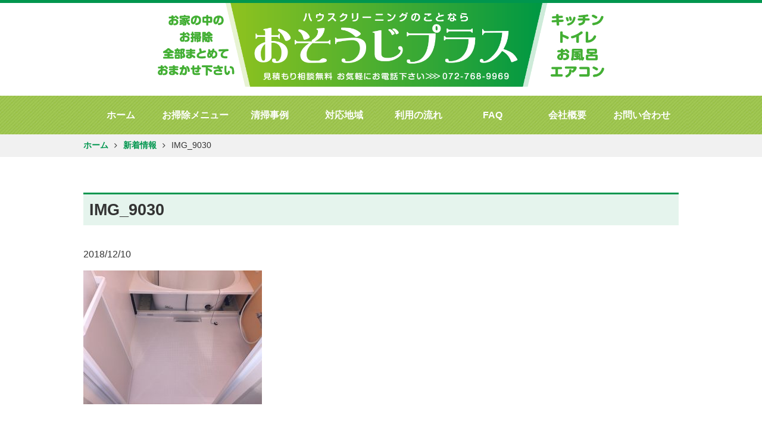

--- FILE ---
content_type: text/html; charset=UTF-8
request_url: https://osouji-plus.com/case/bath/6042/img_9030-2/
body_size: 8756
content:
<!DOCTYPE html><html lang="ja" /><head>  <script>(function(w,d,s,l,i){w[l]=w[l]||[];w[l].push({'gtm.start':
new Date().getTime(),event:'gtm.js'});var f=d.getElementsByTagName(s)[0],
j=d.createElement(s),dl=l!='dataLayer'?'&l='+l:'';j.async=true;j.src=
'https://www.googletagmanager.com/gtm.js?id='+i+dl;f.parentNode.insertBefore(j,f);
})(window,document,'script','dataLayer','GTM-KHZHSSV');</script> <meta charset="UTF-8" /><meta name="viewport" content="width=device-width,user-scalable=no,maximum-scale=1" /><link href="https://maxcdn.bootstrapcdn.com/font-awesome/4.7.0/css/font-awesome.min.css" rel="stylesheet"> <script src="https://ajax.googleapis.com/ajax/libs/jquery/1.12.4/jquery.min.js"></script> <script>$(function() {
    $('nav h2').click(function(){
        $('nav .inner').slideToggle("slow");
    });
    $('li.submenu a').click(function(){
        $('.child_box').slideToggle("slow");
        e.stopPropagation();
    });
});</script> <link media="screen and (min-width: 641px)" href="https://osouji-plus.com/wp-content/cache/autoptimize/css/autoptimize_63ef8187afcfc6bdb34b419113ea4186.css" rel="stylesheet"><link media="screen and (max-width: 640px)" href="https://osouji-plus.com/wp-content/cache/autoptimize/css/autoptimize_53e3a4315800b1d8060b73c2b4f43377.css" rel="stylesheet"><link media="all" href="https://osouji-plus.com/wp-content/cache/autoptimize/css/autoptimize_9139bc9c7df928175d627648fd3e1610.css" rel="stylesheet"><title>IMG_9030 | 伊丹市・宝塚市・川西市でハウスクリーニングなら「おそうじプラス」</title><meta name="robots" content="max-image-preview:large" /><link rel="canonical" href="https://osouji-plus.com/case/bath/6042/img_9030-2/" /><meta name="generator" content="All in One SEO (AIOSEO) 4.4.7" /><meta property="og:locale" content="ja_JP" /><meta property="og:site_name" content="伊丹市・宝塚市・川西市でハウスクリーニングなら「おそうじプラス」 | 伊丹市を中心にハウスクリーニングを行っております。ご自宅のお掃除はおまかせ下さい！" /><meta property="og:type" content="article" /><meta property="og:title" content="IMG_9030 | 伊丹市・宝塚市・川西市でハウスクリーニングなら「おそうじプラス」" /><meta property="og:url" content="https://osouji-plus.com/case/bath/6042/img_9030-2/" /><meta property="article:published_time" content="2018-12-10T03:09:24+00:00" /><meta property="article:modified_time" content="2018-12-10T03:09:24+00:00" /><meta name="twitter:card" content="summary" /><meta name="twitter:title" content="IMG_9030 | 伊丹市・宝塚市・川西市でハウスクリーニングなら「おそうじプラス」" /> <script type="application/ld+json" class="aioseo-schema">{"@context":"https:\/\/schema.org","@graph":[{"@type":"BreadcrumbList","@id":"https:\/\/osouji-plus.com\/case\/bath\/6042\/img_9030-2\/#breadcrumblist","itemListElement":[{"@type":"ListItem","@id":"https:\/\/osouji-plus.com\/#listItem","position":1,"item":{"@type":"WebPage","@id":"https:\/\/osouji-plus.com\/","name":"\u5bb6","description":"\u4f0a\u4e39\u5e02\u3092\u4e2d\u5fc3\u306b\u30cf\u30a6\u30b9\u30af\u30ea\u30fc\u30cb\u30f3\u30b0\u3092\u884c\u3063\u3066\u304a\u308a\u307e\u3059\u3002\u3054\u81ea\u5b85\u306e\u304a\u6383\u9664\u306f\u304a\u307e\u304b\u305b\u4e0b\u3055\u3044\uff01","url":"https:\/\/osouji-plus.com\/"},"nextItem":"https:\/\/osouji-plus.com\/case\/bath\/6042\/img_9030-2\/#listItem"},{"@type":"ListItem","@id":"https:\/\/osouji-plus.com\/case\/bath\/6042\/img_9030-2\/#listItem","position":2,"item":{"@type":"WebPage","@id":"https:\/\/osouji-plus.com\/case\/bath\/6042\/img_9030-2\/","name":"IMG_9030","url":"https:\/\/osouji-plus.com\/case\/bath\/6042\/img_9030-2\/"},"previousItem":"https:\/\/osouji-plus.com\/#listItem"}]},{"@type":"ItemPage","@id":"https:\/\/osouji-plus.com\/case\/bath\/6042\/img_9030-2\/#itempage","url":"https:\/\/osouji-plus.com\/case\/bath\/6042\/img_9030-2\/","name":"IMG_9030 | \u4f0a\u4e39\u5e02\u30fb\u5b9d\u585a\u5e02\u30fb\u5ddd\u897f\u5e02\u3067\u30cf\u30a6\u30b9\u30af\u30ea\u30fc\u30cb\u30f3\u30b0\u306a\u3089\u300c\u304a\u305d\u3046\u3058\u30d7\u30e9\u30b9\u300d","inLanguage":"ja","isPartOf":{"@id":"https:\/\/osouji-plus.com\/#website"},"breadcrumb":{"@id":"https:\/\/osouji-plus.com\/case\/bath\/6042\/img_9030-2\/#breadcrumblist"},"author":{"@id":"https:\/\/osouji-plus.com\/author\/osouji-plus\/#author"},"creator":{"@id":"https:\/\/osouji-plus.com\/author\/osouji-plus\/#author"},"datePublished":"2018-12-10T03:09:24+09:00","dateModified":"2018-12-10T03:09:24+09:00"},{"@type":"Organization","@id":"https:\/\/osouji-plus.com\/#organization","name":"\u4f0a\u4e39\u5e02\u30fb\u5b9d\u585a\u5e02\u30fb\u5ddd\u897f\u5e02\u3067\u30cf\u30a6\u30b9\u30af\u30ea\u30fc\u30cb\u30f3\u30b0\u306a\u3089\u300c\u304a\u305d\u3046\u3058\u30d7\u30e9\u30b9\u300d","url":"https:\/\/osouji-plus.com\/"},{"@type":"Person","@id":"https:\/\/osouji-plus.com\/author\/osouji-plus\/#author","url":"https:\/\/osouji-plus.com\/author\/osouji-plus\/","name":"osouji-plus","image":{"@type":"ImageObject","@id":"https:\/\/osouji-plus.com\/case\/bath\/6042\/img_9030-2\/#authorImage","url":"https:\/\/secure.gravatar.com\/avatar\/a64f6ef5612a6f20ef089f47bf2be29b?s=96&d=mm&r=g","width":96,"height":96,"caption":"osouji-plus"}},{"@type":"WebSite","@id":"https:\/\/osouji-plus.com\/#website","url":"https:\/\/osouji-plus.com\/","name":"\u4f0a\u4e39\u5e02\u30fb\u5b9d\u585a\u5e02\u30fb\u5ddd\u897f\u5e02\u3067\u30cf\u30a6\u30b9\u30af\u30ea\u30fc\u30cb\u30f3\u30b0\u306a\u3089\u300c\u304a\u305d\u3046\u3058\u30d7\u30e9\u30b9\u300d","description":"\u4f0a\u4e39\u5e02\u3092\u4e2d\u5fc3\u306b\u30cf\u30a6\u30b9\u30af\u30ea\u30fc\u30cb\u30f3\u30b0\u3092\u884c\u3063\u3066\u304a\u308a\u307e\u3059\u3002\u3054\u81ea\u5b85\u306e\u304a\u6383\u9664\u306f\u304a\u307e\u304b\u305b\u4e0b\u3055\u3044\uff01","inLanguage":"ja","publisher":{"@id":"https:\/\/osouji-plus.com\/#organization"}}]}</script> <link rel="alternate" type="application/rss+xml" title="伊丹市・宝塚市・川西市でハウスクリーニングなら「おそうじプラス」 &raquo; IMG_9030 のコメントのフィード" href="https://osouji-plus.com/case/bath/6042/img_9030-2/feed/" /> <script type="text/javascript">window._wpemojiSettings = {"baseUrl":"https:\/\/s.w.org\/images\/core\/emoji\/14.0.0\/72x72\/","ext":".png","svgUrl":"https:\/\/s.w.org\/images\/core\/emoji\/14.0.0\/svg\/","svgExt":".svg","source":{"concatemoji":"https:\/\/osouji-plus.com\/wp-includes\/js\/wp-emoji-release.min.js?ver=6.3.7"}};
/*! This file is auto-generated */
!function(i,n){var o,s,e;function c(e){try{var t={supportTests:e,timestamp:(new Date).valueOf()};sessionStorage.setItem(o,JSON.stringify(t))}catch(e){}}function p(e,t,n){e.clearRect(0,0,e.canvas.width,e.canvas.height),e.fillText(t,0,0);var t=new Uint32Array(e.getImageData(0,0,e.canvas.width,e.canvas.height).data),r=(e.clearRect(0,0,e.canvas.width,e.canvas.height),e.fillText(n,0,0),new Uint32Array(e.getImageData(0,0,e.canvas.width,e.canvas.height).data));return t.every(function(e,t){return e===r[t]})}function u(e,t,n){switch(t){case"flag":return n(e,"\ud83c\udff3\ufe0f\u200d\u26a7\ufe0f","\ud83c\udff3\ufe0f\u200b\u26a7\ufe0f")?!1:!n(e,"\ud83c\uddfa\ud83c\uddf3","\ud83c\uddfa\u200b\ud83c\uddf3")&&!n(e,"\ud83c\udff4\udb40\udc67\udb40\udc62\udb40\udc65\udb40\udc6e\udb40\udc67\udb40\udc7f","\ud83c\udff4\u200b\udb40\udc67\u200b\udb40\udc62\u200b\udb40\udc65\u200b\udb40\udc6e\u200b\udb40\udc67\u200b\udb40\udc7f");case"emoji":return!n(e,"\ud83e\udef1\ud83c\udffb\u200d\ud83e\udef2\ud83c\udfff","\ud83e\udef1\ud83c\udffb\u200b\ud83e\udef2\ud83c\udfff")}return!1}function f(e,t,n){var r="undefined"!=typeof WorkerGlobalScope&&self instanceof WorkerGlobalScope?new OffscreenCanvas(300,150):i.createElement("canvas"),a=r.getContext("2d",{willReadFrequently:!0}),o=(a.textBaseline="top",a.font="600 32px Arial",{});return e.forEach(function(e){o[e]=t(a,e,n)}),o}function t(e){var t=i.createElement("script");t.src=e,t.defer=!0,i.head.appendChild(t)}"undefined"!=typeof Promise&&(o="wpEmojiSettingsSupports",s=["flag","emoji"],n.supports={everything:!0,everythingExceptFlag:!0},e=new Promise(function(e){i.addEventListener("DOMContentLoaded",e,{once:!0})}),new Promise(function(t){var n=function(){try{var e=JSON.parse(sessionStorage.getItem(o));if("object"==typeof e&&"number"==typeof e.timestamp&&(new Date).valueOf()<e.timestamp+604800&&"object"==typeof e.supportTests)return e.supportTests}catch(e){}return null}();if(!n){if("undefined"!=typeof Worker&&"undefined"!=typeof OffscreenCanvas&&"undefined"!=typeof URL&&URL.createObjectURL&&"undefined"!=typeof Blob)try{var e="postMessage("+f.toString()+"("+[JSON.stringify(s),u.toString(),p.toString()].join(",")+"));",r=new Blob([e],{type:"text/javascript"}),a=new Worker(URL.createObjectURL(r),{name:"wpTestEmojiSupports"});return void(a.onmessage=function(e){c(n=e.data),a.terminate(),t(n)})}catch(e){}c(n=f(s,u,p))}t(n)}).then(function(e){for(var t in e)n.supports[t]=e[t],n.supports.everything=n.supports.everything&&n.supports[t],"flag"!==t&&(n.supports.everythingExceptFlag=n.supports.everythingExceptFlag&&n.supports[t]);n.supports.everythingExceptFlag=n.supports.everythingExceptFlag&&!n.supports.flag,n.DOMReady=!1,n.readyCallback=function(){n.DOMReady=!0}}).then(function(){return e}).then(function(){var e;n.supports.everything||(n.readyCallback(),(e=n.source||{}).concatemoji?t(e.concatemoji):e.wpemoji&&e.twemoji&&(t(e.twemoji),t(e.wpemoji)))}))}((window,document),window._wpemojiSettings);</script> <style type="text/css">img.wp-smiley,
img.emoji {
	display: inline !important;
	border: none !important;
	box-shadow: none !important;
	height: 1em !important;
	width: 1em !important;
	margin: 0 0.07em !important;
	vertical-align: -0.1em !important;
	background: none !important;
	padding: 0 !important;
}</style><style id='classic-theme-styles-inline-css' type='text/css'>/*! This file is auto-generated */
.wp-block-button__link{color:#fff;background-color:#32373c;border-radius:9999px;box-shadow:none;text-decoration:none;padding:calc(.667em + 2px) calc(1.333em + 2px);font-size:1.125em}.wp-block-file__button{background:#32373c;color:#fff;text-decoration:none}</style><style id='global-styles-inline-css' type='text/css'>body{--wp--preset--color--black: #000000;--wp--preset--color--cyan-bluish-gray: #abb8c3;--wp--preset--color--white: #ffffff;--wp--preset--color--pale-pink: #f78da7;--wp--preset--color--vivid-red: #cf2e2e;--wp--preset--color--luminous-vivid-orange: #ff6900;--wp--preset--color--luminous-vivid-amber: #fcb900;--wp--preset--color--light-green-cyan: #7bdcb5;--wp--preset--color--vivid-green-cyan: #00d084;--wp--preset--color--pale-cyan-blue: #8ed1fc;--wp--preset--color--vivid-cyan-blue: #0693e3;--wp--preset--color--vivid-purple: #9b51e0;--wp--preset--gradient--vivid-cyan-blue-to-vivid-purple: linear-gradient(135deg,rgba(6,147,227,1) 0%,rgb(155,81,224) 100%);--wp--preset--gradient--light-green-cyan-to-vivid-green-cyan: linear-gradient(135deg,rgb(122,220,180) 0%,rgb(0,208,130) 100%);--wp--preset--gradient--luminous-vivid-amber-to-luminous-vivid-orange: linear-gradient(135deg,rgba(252,185,0,1) 0%,rgba(255,105,0,1) 100%);--wp--preset--gradient--luminous-vivid-orange-to-vivid-red: linear-gradient(135deg,rgba(255,105,0,1) 0%,rgb(207,46,46) 100%);--wp--preset--gradient--very-light-gray-to-cyan-bluish-gray: linear-gradient(135deg,rgb(238,238,238) 0%,rgb(169,184,195) 100%);--wp--preset--gradient--cool-to-warm-spectrum: linear-gradient(135deg,rgb(74,234,220) 0%,rgb(151,120,209) 20%,rgb(207,42,186) 40%,rgb(238,44,130) 60%,rgb(251,105,98) 80%,rgb(254,248,76) 100%);--wp--preset--gradient--blush-light-purple: linear-gradient(135deg,rgb(255,206,236) 0%,rgb(152,150,240) 100%);--wp--preset--gradient--blush-bordeaux: linear-gradient(135deg,rgb(254,205,165) 0%,rgb(254,45,45) 50%,rgb(107,0,62) 100%);--wp--preset--gradient--luminous-dusk: linear-gradient(135deg,rgb(255,203,112) 0%,rgb(199,81,192) 50%,rgb(65,88,208) 100%);--wp--preset--gradient--pale-ocean: linear-gradient(135deg,rgb(255,245,203) 0%,rgb(182,227,212) 50%,rgb(51,167,181) 100%);--wp--preset--gradient--electric-grass: linear-gradient(135deg,rgb(202,248,128) 0%,rgb(113,206,126) 100%);--wp--preset--gradient--midnight: linear-gradient(135deg,rgb(2,3,129) 0%,rgb(40,116,252) 100%);--wp--preset--font-size--small: 13px;--wp--preset--font-size--medium: 20px;--wp--preset--font-size--large: 36px;--wp--preset--font-size--x-large: 42px;--wp--preset--spacing--20: 0.44rem;--wp--preset--spacing--30: 0.67rem;--wp--preset--spacing--40: 1rem;--wp--preset--spacing--50: 1.5rem;--wp--preset--spacing--60: 2.25rem;--wp--preset--spacing--70: 3.38rem;--wp--preset--spacing--80: 5.06rem;--wp--preset--shadow--natural: 6px 6px 9px rgba(0, 0, 0, 0.2);--wp--preset--shadow--deep: 12px 12px 50px rgba(0, 0, 0, 0.4);--wp--preset--shadow--sharp: 6px 6px 0px rgba(0, 0, 0, 0.2);--wp--preset--shadow--outlined: 6px 6px 0px -3px rgba(255, 255, 255, 1), 6px 6px rgba(0, 0, 0, 1);--wp--preset--shadow--crisp: 6px 6px 0px rgba(0, 0, 0, 1);}:where(.is-layout-flex){gap: 0.5em;}:where(.is-layout-grid){gap: 0.5em;}body .is-layout-flow > .alignleft{float: left;margin-inline-start: 0;margin-inline-end: 2em;}body .is-layout-flow > .alignright{float: right;margin-inline-start: 2em;margin-inline-end: 0;}body .is-layout-flow > .aligncenter{margin-left: auto !important;margin-right: auto !important;}body .is-layout-constrained > .alignleft{float: left;margin-inline-start: 0;margin-inline-end: 2em;}body .is-layout-constrained > .alignright{float: right;margin-inline-start: 2em;margin-inline-end: 0;}body .is-layout-constrained > .aligncenter{margin-left: auto !important;margin-right: auto !important;}body .is-layout-constrained > :where(:not(.alignleft):not(.alignright):not(.alignfull)){max-width: var(--wp--style--global--content-size);margin-left: auto !important;margin-right: auto !important;}body .is-layout-constrained > .alignwide{max-width: var(--wp--style--global--wide-size);}body .is-layout-flex{display: flex;}body .is-layout-flex{flex-wrap: wrap;align-items: center;}body .is-layout-flex > *{margin: 0;}body .is-layout-grid{display: grid;}body .is-layout-grid > *{margin: 0;}:where(.wp-block-columns.is-layout-flex){gap: 2em;}:where(.wp-block-columns.is-layout-grid){gap: 2em;}:where(.wp-block-post-template.is-layout-flex){gap: 1.25em;}:where(.wp-block-post-template.is-layout-grid){gap: 1.25em;}.has-black-color{color: var(--wp--preset--color--black) !important;}.has-cyan-bluish-gray-color{color: var(--wp--preset--color--cyan-bluish-gray) !important;}.has-white-color{color: var(--wp--preset--color--white) !important;}.has-pale-pink-color{color: var(--wp--preset--color--pale-pink) !important;}.has-vivid-red-color{color: var(--wp--preset--color--vivid-red) !important;}.has-luminous-vivid-orange-color{color: var(--wp--preset--color--luminous-vivid-orange) !important;}.has-luminous-vivid-amber-color{color: var(--wp--preset--color--luminous-vivid-amber) !important;}.has-light-green-cyan-color{color: var(--wp--preset--color--light-green-cyan) !important;}.has-vivid-green-cyan-color{color: var(--wp--preset--color--vivid-green-cyan) !important;}.has-pale-cyan-blue-color{color: var(--wp--preset--color--pale-cyan-blue) !important;}.has-vivid-cyan-blue-color{color: var(--wp--preset--color--vivid-cyan-blue) !important;}.has-vivid-purple-color{color: var(--wp--preset--color--vivid-purple) !important;}.has-black-background-color{background-color: var(--wp--preset--color--black) !important;}.has-cyan-bluish-gray-background-color{background-color: var(--wp--preset--color--cyan-bluish-gray) !important;}.has-white-background-color{background-color: var(--wp--preset--color--white) !important;}.has-pale-pink-background-color{background-color: var(--wp--preset--color--pale-pink) !important;}.has-vivid-red-background-color{background-color: var(--wp--preset--color--vivid-red) !important;}.has-luminous-vivid-orange-background-color{background-color: var(--wp--preset--color--luminous-vivid-orange) !important;}.has-luminous-vivid-amber-background-color{background-color: var(--wp--preset--color--luminous-vivid-amber) !important;}.has-light-green-cyan-background-color{background-color: var(--wp--preset--color--light-green-cyan) !important;}.has-vivid-green-cyan-background-color{background-color: var(--wp--preset--color--vivid-green-cyan) !important;}.has-pale-cyan-blue-background-color{background-color: var(--wp--preset--color--pale-cyan-blue) !important;}.has-vivid-cyan-blue-background-color{background-color: var(--wp--preset--color--vivid-cyan-blue) !important;}.has-vivid-purple-background-color{background-color: var(--wp--preset--color--vivid-purple) !important;}.has-black-border-color{border-color: var(--wp--preset--color--black) !important;}.has-cyan-bluish-gray-border-color{border-color: var(--wp--preset--color--cyan-bluish-gray) !important;}.has-white-border-color{border-color: var(--wp--preset--color--white) !important;}.has-pale-pink-border-color{border-color: var(--wp--preset--color--pale-pink) !important;}.has-vivid-red-border-color{border-color: var(--wp--preset--color--vivid-red) !important;}.has-luminous-vivid-orange-border-color{border-color: var(--wp--preset--color--luminous-vivid-orange) !important;}.has-luminous-vivid-amber-border-color{border-color: var(--wp--preset--color--luminous-vivid-amber) !important;}.has-light-green-cyan-border-color{border-color: var(--wp--preset--color--light-green-cyan) !important;}.has-vivid-green-cyan-border-color{border-color: var(--wp--preset--color--vivid-green-cyan) !important;}.has-pale-cyan-blue-border-color{border-color: var(--wp--preset--color--pale-cyan-blue) !important;}.has-vivid-cyan-blue-border-color{border-color: var(--wp--preset--color--vivid-cyan-blue) !important;}.has-vivid-purple-border-color{border-color: var(--wp--preset--color--vivid-purple) !important;}.has-vivid-cyan-blue-to-vivid-purple-gradient-background{background: var(--wp--preset--gradient--vivid-cyan-blue-to-vivid-purple) !important;}.has-light-green-cyan-to-vivid-green-cyan-gradient-background{background: var(--wp--preset--gradient--light-green-cyan-to-vivid-green-cyan) !important;}.has-luminous-vivid-amber-to-luminous-vivid-orange-gradient-background{background: var(--wp--preset--gradient--luminous-vivid-amber-to-luminous-vivid-orange) !important;}.has-luminous-vivid-orange-to-vivid-red-gradient-background{background: var(--wp--preset--gradient--luminous-vivid-orange-to-vivid-red) !important;}.has-very-light-gray-to-cyan-bluish-gray-gradient-background{background: var(--wp--preset--gradient--very-light-gray-to-cyan-bluish-gray) !important;}.has-cool-to-warm-spectrum-gradient-background{background: var(--wp--preset--gradient--cool-to-warm-spectrum) !important;}.has-blush-light-purple-gradient-background{background: var(--wp--preset--gradient--blush-light-purple) !important;}.has-blush-bordeaux-gradient-background{background: var(--wp--preset--gradient--blush-bordeaux) !important;}.has-luminous-dusk-gradient-background{background: var(--wp--preset--gradient--luminous-dusk) !important;}.has-pale-ocean-gradient-background{background: var(--wp--preset--gradient--pale-ocean) !important;}.has-electric-grass-gradient-background{background: var(--wp--preset--gradient--electric-grass) !important;}.has-midnight-gradient-background{background: var(--wp--preset--gradient--midnight) !important;}.has-small-font-size{font-size: var(--wp--preset--font-size--small) !important;}.has-medium-font-size{font-size: var(--wp--preset--font-size--medium) !important;}.has-large-font-size{font-size: var(--wp--preset--font-size--large) !important;}.has-x-large-font-size{font-size: var(--wp--preset--font-size--x-large) !important;}
.wp-block-navigation a:where(:not(.wp-element-button)){color: inherit;}
:where(.wp-block-post-template.is-layout-flex){gap: 1.25em;}:where(.wp-block-post-template.is-layout-grid){gap: 1.25em;}
:where(.wp-block-columns.is-layout-flex){gap: 2em;}:where(.wp-block-columns.is-layout-grid){gap: 2em;}
.wp-block-pullquote{font-size: 1.5em;line-height: 1.6;}</style><link rel="https://api.w.org/" href="https://osouji-plus.com/wp-json/" /><link rel="alternate" type="application/json" href="https://osouji-plus.com/wp-json/wp/v2/media/6052" /><link rel="EditURI" type="application/rsd+xml" title="RSD" href="https://osouji-plus.com/xmlrpc.php?rsd" /><meta name="generator" content="WordPress 6.3.7" /><link rel='shortlink' href='https://osouji-plus.com/?p=6052' /><link rel="alternate" type="application/json+oembed" href="https://osouji-plus.com/wp-json/oembed/1.0/embed?url=https%3A%2F%2Fosouji-plus.com%2Fcase%2Fbath%2F6042%2Fimg_9030-2%2F" /><link rel="alternate" type="text/xml+oembed" href="https://osouji-plus.com/wp-json/oembed/1.0/embed?url=https%3A%2F%2Fosouji-plus.com%2Fcase%2Fbath%2F6042%2Fimg_9030-2%2F&#038;format=xml" /></head><body> <noscript><iframe src="https://www.googletagmanager.com/ns.html?id=GTM-KHZHSSV"
height="0" width="0" style="display:none;visibility:hidden"></iframe></noscript><div class="none_sp"> <script>$(function(){
	if(!navigator.userAgent.match(/(iPhone|iPad|iPod|Android)/)){
    $('nav li').hover(function(){
        $("ul:not(:animated)", this).slideDown();
    }, function(){
        $("ul.child",this).slideUp();
    });
	}
});</script> </div><header><div class="inner"><div class="logo"> <a href="https://osouji-plus.com"> <img src="https://osouji-plus.com/wp-content/themes/osouji/images/logo.png" alt="伊丹市・宝塚市・川西市でハウスクリーニングならおそうじプラス"> </a></div></div><nav> <span class="none_pc"><h2>MENU</h2></span><ul class="inner"><li><a href="https://osouji-plus.com">ホーム</a></li><li class="submenu"><a href="#">お掃除メニュー</a><div class="child_box"><ul class="child"><li><a href="https://osouji-plus.com/air_condition/"><span class="childimg"><img src="https://osouji-plus.com/wp-content/themes/osouji/images/top_menu1.jpg" alt=""></span><span class="text_link">エアコン掃除</span></a></li><li><a href="https://osouji-plus.com/floor/"><span class="childimg"><img src="https://osouji-plus.com/wp-content/themes/osouji/images/top_menu2.jpg" alt=""></span><span class="text_link">床掃除</span></a></li><li><a href="https://osouji-plus.com/window/"><span class="childimg"><img src="https://osouji-plus.com/wp-content/themes/osouji/images/top_menu3.jpg" alt=""></span><span class="text_link">窓まわり</span></a></li><li><a href="https://osouji-plus.com/bath/"><span class="childimg"><img src="https://osouji-plus.com/wp-content/themes/osouji/images/top_menu4.jpg" alt=""></span><span class="text_link">お風呂</span></a></li><li><a href="https://osouji-plus.com/kitchen/"><span class="childimg"><img src="https://osouji-plus.com/wp-content/themes/osouji/images/top_menu5.jpg" alt=""></span><span class="text_link">キッチン</span></a></li><li><a href="https://osouji-plus.com/exterior/"><span class="childimg"><img src="https://osouji-plus.com/wp-content/themes/osouji/images/top_menu6.jpg" alt=""></span><span class="text_link">外構</span></a></li><li><a href="https://osouji-plus.com/special/"><span class="childimg"><img src="https://osouji-plus.com/wp-content/themes/osouji/images/top_menu8.jpg" alt=""></span><span class="text_link">特殊清掃</span></a></li><li><a href="https://osouji-plus.com/sink/"><span class="childimg"><img src="https://osouji-plus.com/wp-content/themes/osouji/images/top_menu9.jpg" alt=""></span><span class="text_link">水回り</span></a></li><li><a href="https://osouji-plus.com/unwanted/"><span class="childimg"><img src="https://osouji-plus.com/wp-content/themes/osouji/images/top_menu10.jpg" alt=""></span><span class="text_link">不用品回収</span></a></li><li><a href="https://osouji-plus.com/other/"><span class="childimg"><img src="https://osouji-plus.com/wp-content/themes/osouji/images/top_menu7.jpg" alt=""></span><span class="text_link">その他</span></a></li></ul></div></li><li><a href="https://osouji-plus.com/case/">清掃事例</a></li><li><a href="https://osouji-plus.com/area/">対応地域</a></li><li><a href="https://osouji-plus.com/flow/">利用の流れ</a></li><li><a href="https://osouji-plus.com/faq/">FAQ</a></li><li><a href="https://osouji-plus.com/company/">会社概要</a></li><li><a href="https://osouji-plus.com/contact/">お問い合わせ</a></li></ul></nav></header><div class="pankuzu"><div class="inner"> <a href="https://osouji-plus.com">ホーム</a><i class="fa fa-angle-right" aria-hidden="true"></i><a href="https://osouji-plus.com/news/">新着情報</a><i class="fa fa-angle-right" aria-hidden="true"></i>IMG_9030</div></div><section><div class="inner"><div class="sub_contents"><h2 class="menu_title">IMG_9030</h2> <span class="">2018/12/10</span><br /><br /><p class="attachment"><a href='https://osouji-plus.com/wp-content/uploads/2018/12/IMG_9030-1.jpg'><img fetchpriority="high" width="300" height="225" src="https://osouji-plus.com/wp-content/uploads/2018/12/IMG_9030-1-300x225.jpg" class="attachment-medium size-medium" alt="" decoding="async" srcset="https://osouji-plus.com/wp-content/uploads/2018/12/IMG_9030-1-300x225.jpg 300w, https://osouji-plus.com/wp-content/uploads/2018/12/IMG_9030-1-768x576.jpg 768w, https://osouji-plus.com/wp-content/uploads/2018/12/IMG_9030-1-1024x768.jpg 1024w" sizes="(max-width: 300px) 100vw, 300px" /></a></p></div></div></section><section><div class="inner"><div class="main_conact"><h2>ご相談・お見積は<span class="org">無料</span>です！お気軽にお問合せ下さい！<span class="f_s">※ホームページを見たとお電話下さい</span></h2><div class="main_conact_left"><h3 class="org">お電話でのお問い合わせ</h3> <span class="left_tel"><a href="tel:072-768-9969"><i class="fa fa-phone-square" aria-hidden="true"></i>072-768-9969</a></span> <span class="main_contact_time">9:00-19:00｜日曜休み</span></div><div class="main_conact_right"><h3 class="org">MAILでのお問い合わせ</h3> <a href="https://osouji-plus.com/contact/"><i class="fa fa-chevron-circle-right" aria-hidden="true"></i> お問い合わせフォーム</a> <span class="main_contact_time">24時間受付</span></div></div></div></section><div class="line_bnr"><div class="inner"> <a href="https://line.me/R/ti/p/%40ikg5661r" target="_blank"><img src="https://osouji-plus.com/wp-content/themes/osouji/images/line_bnr.jpg" alt=""></a></div></div><section><div class="inner"><div class="top_omakase"><h2 class="contents_title"><span>伊丹市・宝塚市・川西市でハウスクリーニングはお任せ下さい</span></h2><div class="top_omakase_left"><img src="https://osouji-plus.com/wp-content/themes/osouji/images/gaikan_02.jpg" alt="外観写真" style="width: 100%;"></div><div class="top_omakase_right"><ul><li>店舗名：おそうじプラス</li><li>住所：兵庫県伊丹市荒牧南3丁目5-5ツインエクセルホリコ1階</li><li>電話番号：072-768-9969</li><li>営業時間：9:00～19:00</li><li>定休日：日曜</li><li>MAIL：info@osouji-plus.com</li><li>URL：https://osouji-plus.com/</li></ul></div><div class="top_omakase_map"> <iframe src="https://www.google.com/maps/embed?pb=!1m18!1m12!1m3!1d3275.9489361909327!2d135.38082206523504!3d34.80722653040713!2m3!1f0!2f0!3f0!3m2!1i1024!2i768!4f13.1!3m3!1m2!1s0x6000f152b48fd345%3A0x6345646b82663cd7!2z44CSNjY0LTAwMDgg5YW15bqr55yM5LyK5Li55biC6I2S54mn5Y2X77yT5LiB55uu77yV4oiS77yVIOODhOOCpOODs-OCqOOCr-OCu-ODq-ODm-ODquOCsw!5e0!3m2!1sja!2sjp!4v1509339052801" width="600" height="450" frameborder="0" style="border:0" allowfullscreen></iframe></div><p>おそうじプラスは伊丹市・宝塚市・川西市の地域をメインにハウスクリーニングをしております。<br><br> ハウスクリーニングといってもお掃除のサービスメニューは幅広く、エアコン清掃、フローリングの清掃やカーペットの清掃、窓ガラスやサッシ、網戸の清掃張替え、お風呂、キッチンや玄関周りや吹き抜けの天井等の高所作業での清掃など多岐にわたります。<br><br> 地域の皆様により親しみを持っていただくために清掃業界では珍しく店舗も構えて営業をしております。<br><br> 年末の大掃除の際や、長年の汚れが落ちない、カラダが不自由になってきて掃除が大変になってきたなど、様々なシーンでおそうじプラスのハウスクリーニングをご利用下さい。<br> お見積りや出張料は無料となっておりますのでお気軽にお問い合わせください。</p></div></div></section><div class="mansion"><div class="inner"> <a href="https://osouji-plus.com/house_cleaning/"><img src="https://osouji-plus.com/wp-content/themes/osouji/images/mansion.jpg" alt="空室ハウスクリーニング"></a></div><div class="inner" style="margin-top:20px"> <a href="https://tou-ken.com/" target="_blank"><img src="https://osouji-plus.com/wp-content/themes/osouji/images/top_of_banner.jpg" alt="トウケンオフィシャルサイト"></a></div></div><footer><div class="inner"><div class="ft_tel"><div class="ft_logo"> <a href=""><img src="https://osouji-plus.com/wp-content/themes/osouji/images/ft_logo.png" alt="伊丹・宝塚・川西でハウスクリーニングならおそうじプラス"></a></div> <i class="fa fa-phone-square" aria-hidden="true"></i>072-768-9969 <span class="ft_time">営業時間：9:00～19:00</span></div><div class="ft_menu"><ul><li><a href="https://osouji-plus.com">HOME</a></li></ul><ul><li>お掃除メニュー</li><li class="sub"><a href="https://osouji-plus.com/air_condition/">エアコン掃除</a></li><li class="sub"><a href="https://osouji-plus.com/floor/">床掃除</a></li><li class="sub"><a href="https://osouji-plus.com/window/">窓まわり</a></li><li class="sub"><a href="https://osouji-plus.com/bath/">お風呂</a></li><li class="sub"><a href="https://osouji-plus.com/kitchen/">キッチン</a></li><li class="sub"><a href="https://osouji-plus.com/exterior/">外構</a></li><li class="sub"><a href="https://osouji-plus.com/special/">特殊清掃</a></li><li class="sub"><a href="https://osouji-plus.com/sink/">水回り</a></li><li class="sub"><a href="https://osouji-plus.com/unwanted/">不用品回収</a></li><li class="sub"><a href="https://osouji-plus.com/other/">その他</a></li></ul><ul><li><a href="https://osouji-plus.com/case/">清掃事例</a></li><li><a href="https://osouji-plus.com/area/">対応地域</a></li><li><a href="https://osouji-plus.com/flow/">利用の流れ</a></li><li><a href="https://osouji-plus.com/faq/">FAQ</a></li><li><a href="https://osouji-plus.com/company/">会社概要</a></li><li><a href="https://osouji-plus.com/contact/">お問い合わせ</a></li></ul></div></div></footer> <address> © おそうじプラス All Rights Reserved. </address><div class="none_pc"><div class="ft_kotei"><ul><li><a href="tel:072-768-9969">電話する</a></li><li><a href="https://osouji-plus.com/contact/">メールで問合せ</a></li><li><a href="https://line.me/R/ti/p/%40ikg5661r" target="_blank">LINEで相談</a></li></ul></div></div> <script type='text/javascript' id='contact-form-7-js-extra'>var wpcf7 = {"api":{"root":"https:\/\/osouji-plus.com\/wp-json\/","namespace":"contact-form-7\/v1"}};</script> <script defer src="https://osouji-plus.com/wp-content/cache/autoptimize/js/autoptimize_a34eac3d718dec81a555a1fc7fbd5361.js"></script></body></html>

--- FILE ---
content_type: text/css
request_url: https://osouji-plus.com/wp-content/cache/autoptimize/css/autoptimize_53e3a4315800b1d8060b73c2b4f43377.css
body_size: 3656
content:
@charset "utf-8";*{margin:0;padding:0}body{color:#333;font-family:"游ゴシック","Yu Gothic",YuGothic,"Hiragino Kaku Gothic ProN","Hiragino Kaku Gothic Pro","メイリオ",Meiryo,"ＭＳ ゴシック",sans-serif;font-size:3.8vw}a{color:#333;text-decoration:none;transition:all .3s ease-out 0s;will-change:transform}a:hover{color:#ff6000}a:active,a:focus{outline:0}img{border:0;vertical-align:bottom;width:100%}.clear{clear:both}p{margin-bottom:10px}.center{text-align:center}.right{text-align:right}li{list-style:none}.none_sp{display:none}.inner{margin:0 auto;width:100%}h2.contents_title{text-align:center;margin-bottom:40px;overflow:hidden;font-size:4.5vw}h2.contents_title span{display:inline-block;position:relative}h2.menu_title{font-size:5vw;border-top:3px solid #00964e;padding:10px;margin-bottom:40px;background:#e5f4ed}h3.price_title{background:#f4f9ec;border-top:3px solid #98c045;padding:10px;box-sizing:border-box;margin-bottom:30px;font-size:4vw}.org{color:#ff6000 !important}header{border-top:#00964e solid 5px;position:relative}header .logo{width:100%;text-align:center;display:block;margin-bottom:10px}header .logo img{width:90%}header nav{width:100%}.is-fixed{position:fixed;top:0;left:0;z-index:2;width:100%}header nav h2{text-align:center;color:#fff;background:url(//osouji-plus.com/wp-content/themes/osouji/images/nav_bg.jpg) repeat-x;padding:15px 0;font-size:3.5vw}header nav ul{display:none;background:#f1f1f1}header nav li{width:100%;text-align:center;border-bottom:1px solid #ccc}header nav li a{color:#000;font-weight:700;display:block;padding:15px 0}.submenu .child_box{display:none}ul.child{display:flex;flex-wrap:wrap}ul.child li{width:50%;flex-basis:50%;box-sizing:border-box;background:#333;border-right:1px solid #fff;border-bottom:1px solid #fff}ul.child li:nth-child(2n+2){border-right:none;border-bottom:1px solid #fff}ul.child li a{color:#fff !important}ul.child li a:hover{opacity:.7}ul.child li .childimg{display:none}.pankuzu{background:#f1f1f1;padding:10px;box-sizing:border-box;font-size:3vw}.pankuzu a{color:#00964e;font-weight:700}.fa-angle-right{margin:0 10px !important}.top_menu{overflow:hidden;padding:60px 10px;box-sizing:border-box}.top_menu ul li{width:100%;height:auto;background:url(//osouji-plus.com/wp-content/themes/osouji/images/top_menu_bg.jpg) repeat-x center;border:5px solid #f1f1f1;box-sizing:border-box;padding:20px;float:left;margin-bottom:20px}.top_menu ul li:nth-child(2n+2){float:right}.top_menu_title{display:block;font-weight:700;text-align:center;font-size:1.2rem}.top_menu_price{display:block;font-weight:700;text-align:center;color:#ff6000;font-size:1.1rem}.top_menu ul li img{width:100%;height:150px;object-fit:cover;box-shadow:0 0 5px #fff,0 0 5px #ccc,0 0 1px #aaa;margin:10px 0}.top_menu ul li p{font-weight:700;font-size:.8rem;margin-bottom:0}.top_promise{overflow:hidden;margin-bottom:80px;padding:0 10px;box-sizing:border-box}.top_promise3{text-align:center;display:block;margin-bottom:40px}.m_60{margin-bottom:60px}.main_conact{background:#f1f1f1;overflow:hidden;padding:20px;margin-bottom:40px}.main_conact h2{font-size:4.5vw;text-align:center;box-sizing:border-box;margin-bottom:20px}.main_conact h2 .f_s{font-size:3.3vw;display:block;margin-top:10px}.main_conact_left{float:left;background:#fff;width:100%;text-align:center;padding:20px;box-sizing:border-box;height:auto;position:relative;margin-bottom:20px}.main_conact h3{line-height:50px}.left_tel{font-size:8vw;font-weight:700}.left_tel a{color:#ff6000}.main_contact_time{bottom:20px;display:block;box-sizing:border-box;width:100%;margin-top:20px}.fa-phone-square{margin-right:10px}.main_conact_right{float:right;background:#fff;width:100%;text-align:center;padding:20px;box-sizing:border-box;height:auto;position:relative}.main_conact_right a{background:#ff6000;color:#fff;padding:10px 0;width:100%;display:block;border-radius:5px;font-size:5vw;font-weight:700}.recruit_btn{background:#ff6000;color:#fff;padding:10px 0;width:100%;display:block;border-radius:5px;font-size:1.3rem;font-weight:700;text-align:center}.recruit_btn:hover{color:#fff}.line_bnr{margin-bottom:80px;padding:0 10px;box-sizing:border-box}.info{margin-bottom:80px;padding:0 10px;box-sizing:border-box}.info ul li{border-bottom:1px solid #f1f1f1;padding:10px 0;box-sizing:border-box}.date{display:block;font-weight:700}.more{text-align:right;margin-top:20px}.top_omakase{border:3px solid #00964e;padding:40px 20px;box-sizing:border-box;overflow:hidden;margin:0 10px 40px}.top_omakase_left{padding-bottom:20px}.top_omakase_right ul li{padding-bottom:15px;font-weight:700}.top_omakase_map iframe{width:100%;height:300px;margin-top:20px;margin-bottom:20px}.menu_in{padding:60px 10px;box-sizing:border-box;position:relative}.menu_in_main{overflow:hidden;margin-bottom:60px}.menu_in_main_img{width:100%;margin-bottom:20px}.menu_in_main_img img{width:100%;height:300px;object-fit:cover}.menu_in_main_price{width:100%}.menu_in_main_price dl{border-bottom:1px solid #f1f1f1;overflow:hidden;padding:10px 0}.menu_in_main_price dl dt{float:left;width:30%;vertical-align:bottom;font-weight:700}.menu_in_main_price dl dd{float:left;width:70%}.price_mozi{color:#ff6000;font-size:6vw;font-weight:700}.price_type{display:block;margin-top:15px;font-weight:700}.price_type:first-child{margin-top:0}.price_type_in{display:inline-block;margin-right:10px}.estimate{background:#ff314c;color:#fff;font-size:.7rem;font-weight:700;padding:3px 5px;margin-left:10px}.attention{display:block;font-size:.75rem}.point{margin-bottom:60px}.point_in{border:1px solid #ccc;padding:20px;box-sizing:border-box;position:relative;margin-bottom:40px}.point_in_maru{position:absolute;background:#ff314c;color:#fff;border-radius:50%;text-align:center;width:80px;height:80px;line-height:80px;top:-20px;right:38vw;font-weight:700}.point_in_img{width:100%;display:inline-block}.point_in_img img{width:100%;height:200px;object-fit:cover}.point_in_text{width:100%;padding-top:20px}.point_in_title{display:block;text-align:center;color:#ff314c;font-weight:700;font-size:4.2vw;margin-bottom:20px}.b_a{overflow:hidden;margin-bottom:60px;padding-top:20px}.b_a img{width:100%}.before{width:100%;position:relative;margin-bottom:10px}.after{width:100%;position:relative}.b_ain{position:absolute;background:#ff314c;color:#fff;padding:10px 20px;font-weight:700;top:10px;font-size:1.3rem}.b_a_arr{position:absolute;z-index:2;transform:rotate(90deg);left:40vw;bottom:-8vw}.fa-arrow-right{font-size:15vw !important;color:#ff314c !important}.cleaning_flow{overflow:hidden;margin-bottom:0}.cleaning_flow ul li{width:100%;background:#fff;padding:20px;box-sizing:border-box;border:1px solid #ccc;height:auto;margin-right:4%;position:relative;margin-bottom:20px}.cleaning_flow ul li:last-child{margin-right:0}.cleaning_flow ul li:before{content:"";display:inline-block;border:20px solid transparent;border-left-color:#ff314c;position:absolute;bottom:-7vw;left:40vw;margin-top:-10px;z-index:2;transform:rotate(90deg)}.cleaning_flow ul li:last-child:before{display:none}.cleaning_flow ul li img{width:100%;margin:10px 0 20px}.cleaning_flow_title{font-weight:700;display:block;font-size:1.2rem;text-align:center}.no{background:#ff314c;color:#fff;padding:0 8px;margin-right:5px}.cleaning_flow ul li p{font-size:.9rem;line-height:120%;margin-bottom:0}.works_list{width:100%;margin-bottom:40px}.works_list img{width:100%;height:50vw;object-fit:cover;margin-bottom:10px}.works_title{font-weight:700;display:block;margin-bottom:5px}.works_list_nav{margin-bottom:60px;overflow:hidden}.works_list_nav li{float:left;width:20%;text-align:center;border-right:1px solid #f1f1f1;border-bottom:1px solid #f1f1f1;box-sizing:border-box;font-size:3vw}.works_list_nav li:first-child{border-left:1px solid #f1f1f1}.works_list_nav li:last-child{border-right:1px solid #f1f1f1}.works_list_nav li a{display:block;padding:10px 0}.icon_works{color:#fff;padding:2px 10px;font-size:.8rem;background:#f1f1f1}.icon_works2{color:#fff;padding:2px 10px;font-size:1rem}.air_condition{background:#d90000}.floor{background:#fd541d}.window{background:#00aeee}.bath{background:#7648de}.kitchen{background:#d6a03c}.exterior{background:#75a93b}.special{background:#78c2c3}.sink{background:#364f6b}.unwanted{background:#e94c81}.other{background:#780662}.border_1{border-top:3px solid #d90000}.border_2{border-top:3px solid #fd541d}.border_3{border-top:3px solid #00aeee}.border_4{border-top:3px solid #7648de}.border_5{border-top:3px solid #d6a03c}.border_6{border-top:3px solid #75a93b}.border_7{border-top:3px solid #78c2c3}.border_8{border-top:3px solid #364f6b}.border_9{border-top:3px solid #e94c81}.border_10{border-top:3px solid #780662}.works_in_img{display:flex;flex-wrap:wrap;justify-content:space-between;margin-bottom:20px}.works_in_img_in{width:100%;position:relative}.works_in_img_in img{width:100%;height:300px;object-fit:cover}.works_in_b_a{position:absolute;background:#ff314c;color:#fff;padding:10px 20px;font-weight:700;top:10px;font-size:1.3rem}.works_in_comment{padding-top:40px}.area img{margin-bottom:40px}.area_in{background:#f1f1f1;padding:20px;box-sizing:border-box;margin-bottom:60px}.flow{margin-bottom:40px;overflow:hidden}.flow_img{float:left;width:400px;margin-right:40px}.flow_img img{width:100%;margin-bottom:20px}.house_cleaning img{margin-bottom:60px}.house_cleaning table{width:100%;border-collapse:collapse;margin-bottom:40px}.house_cleaning th{padding:20px;width:30%;height:30px;background:#f4f9ec;border:1px solid #f1f1f1;text-align:left;font-weight:700}.house_cleaning td{width:;height:30px;border:1px solid #f1f1f1;padding:20px;text-align:left}.sub_contents{padding:60px 10px;position:relative;box-sizing:border-box}.company table{width:100%;border-collapse:collapse;margin-bottom:40px}.company th{text-align:left;display:block;width:100%;font-weight:700;padding-bottom:10px;font-size:4vw}.company td{text-align:left;display:block;width:100%;margin-bottom:20px;border-bottom:1px solid #f1f1f1;padding-bottom:20px}.faq{margin-bottom:30px}.q{color:#00964e;font-weight:700;font-size:1.2rem;display:block;margin-bottom:5px}.q:before{content:"Q.";padding-right:5px}.a{display:block;font-size:.9rem}.a:before{content:"A.";padding-right:5px;color:#ff3963;font-size:1.2rem;font-weight:700}.required{display:inline-block;background:#e33834;color:#fff;font-size:.75rem;padding:2px 10px;margin-right:10px;line-height:1rem;border-radius:3px}input[type=submit]{-webkit-appearance:none;border-radius:0}.wpcf7-text{box-sizing:border-box;background-color:#f4f4f4;border:1px solid #f4f4f4;border-radius:3px;padding:15px 20px;width:100%}.wpcf7-textarea{box-sizing:border-box;background-color:#f4f4f4;border:1px solid #f4f4f4;border-radius:3px;padding:15px 20px;width:100%}.wpcf7-select{box-sizing:border-box;background-color:#f4f4f4;border:1px solid #f4f4f4;border-radius:3px;height:15vw;padding:15px 20px;width:100%}.wpcf7-submit{background:#e33834 none repeat scroll 0 0;border-radius:7px;color:#fff;border:none;height:50px;width:250px}.wpcf7-not-valid-tip{margin-top:10px}.wpcf7-list-item-label{padding-right:10px}.submit{text-align:center}div.wpcf7 .ajax-loader{display:none !important;visibility:hidden;display:inline-block;background-image:url(//osouji-plus.com/wp-content/themes/osouji/../../images/ajax-loader.gif);width:16px;height:16px;border:none;padding:0;margin:0 0 0 4px;vertical-align:middle}.mansion{margin-bottom:80px;padding:0 10px;box-sizing:border-box}footer{padding:60px 0;background:#98c045;color:#fff;overflow:hidden;text-align:center}.ft_logo img{margin-bottom:10px;width:60vw}.ft_tel{width:100%;float:left;font-size:9vw;font-weight:700;padding:0 10px;box-sizing:border-box}.ft_time{display:block;font-size:1rem}.ft_tel a{color:#fff}.ft_menu{float:right;width:auto;color:#fff;font-weight:700;display:none}.ft_menu ul{float:left}.ft_menu ul:nth-child(2){margin-left:80px}.ft_menu ul:nth-child(3){margin-left:80px}.ft_menu ul li.sub{padding-left:10px;font-size:.9rem}.ft_menu a{color:#fff;font-weight:700;text-decoration:underline}address{margin-bottom:60px;background:#00964e;padding:10px 0;color:#fff;display:block;text-align:center;font-size:.75rem;font-style:normal;font-weight:700;letter-spacing:.1rem}.pagination{clear:both;padding:20px 0;position:relative;font-size:14px;line-height:14px}.pagination-box{display:inline-block}.pagination span,.pagination a{display:block;float:left;margin:2px 5px 2px 0;padding:10px 15px;text-decoration:none;width:auto;color:#fff;background:#98c045}.pagination a:hover{color:#000;background:#f1f1f1}.pagination .current{padding:10px 15px;background:#f1f1f1;color:#000}.ft_kotei{width:100%;height:60px;background:#fff;position:fixed;bottom:0;z-index:99999}.ft_kotei ul{padding:10px 2vw;box-sizing:border-box}.ft_kotei ul li{float:left;color:#fff;text-align:center;height:40px;width:30vw;line-height:40px;font-weight:700;font-size:3.3vw;box-shadow:0 2px 2px 0 rgba(0,0,0,.16),0 0 0 1px rgba(0,0,0,.08)}.ft_kotei ul li a{color:#fff}.ft_kotei ul li:last-child{padding-right:0}.ft_kotei ul li img{width:100%}.ft_kotei ul li:nth-child(1){background:#f60}.ft_kotei ul li:nth-child(2){background:#0499cc;margin:0 3vw}.ft_kotei ul li:nth-child(3){background:#00b900}.banner_area{display:flex;justify-content:space-between;flex-wrap:wrap;margin-top:30px}.banner_area .banner_inner{flex-basis:49%;margin-bottom:10px}.banner_area .banner_inner img{width:100%}.menu_in_main_price dl dd .price_kakomi .includetax{font-size:.8em;margin-left:.5em;color:#ff6000}.menu_in_main_price dl dd .small{font-size:.75em;margin-top:5px}.banner_area{display:none}.sp{display:block}.banner_areasp{display:flex;justify-content:space-between;flex-wrap:wrap;margin-top:30px}.banner_areasp .banner_inner{flex-basis:49%;margin-bottom:5px}.banner_areasp .banner_inner img{width:100%}.google_box{margin:5% 3%}